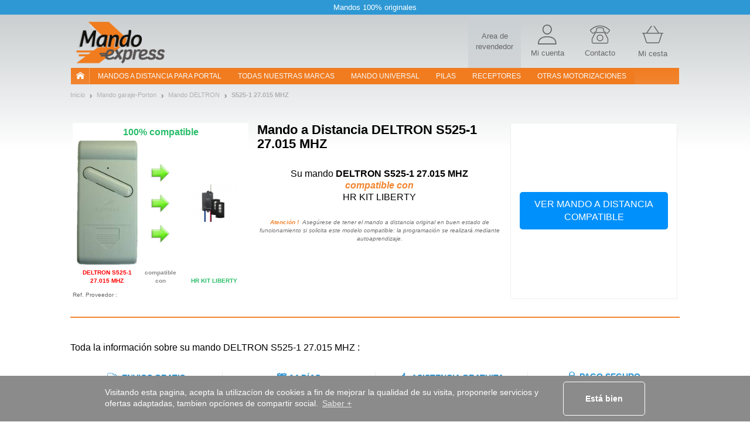

--- FILE ---
content_type: text/html; charset=UTF-8
request_url: https://www.mando-express.com/mando+DELTRON+:+S525-1+27.015+MHZ
body_size: 16087
content:
<!DOCTYPE html><html xmlns="https://www.w3.org/1999/xhtml" xmlns:fb="https://ogp.me/ns/fb#" xml:lang="es-ES" lang="es-ES">
    <head>
        <script src="/tarteaucitron/tarteaucitron.js"></script>
<script>
tarteaucitronCustomText = {
    "middleBarHead": " ",
    "alertBigPrivacy": "Estas cookies son esenciales para mejorar nuestro sitio y satisfacer tus necesidades en tus búsquedas. Nos permiten adaptar el contenido y abordar cualquier problema de navegación para ofrecerte la mejor experiencia posible. <br><br> Puedes elegir las cookies que desees haciendo clic en \"configurar preferencias\".",
    "acceptAll": "Está bien",
    "personalize": "Configurar preferencias",
    "close": "Atrás",
    "disclaimer": "En este sitio, utilizamos cookies para medir nuestra audiencia, mantener nuestra relación contigo y enviarte ocasionalmente contenido y publicidad de calidad. Puedes seleccionar aquí cuáles autorizas a permanecer aquí.",
    "allow": "Permitir",
    "deny": "Denegar",
    "more": "Mas informacion",
    "title": "¡Permítenos presentarte nuestras cookies!",
    "ads": {
        "title": "Red de publicidad",
        "details": "Las redes publicitarias pueden generar ingresos mediante la venta de espacios publicitarios en el sitio."
    },
    "analytic": {
        "title": "Medición de audiencia",
        "details": "Los servicios de medición de audiencia se usan para generar estadísticas útiles para mejorar el sitio."
    },
    "mandatoryTitle": "Cookies obligatorias",
    "mandatoryText": "Este sitio utiliza cookies necesarias para su correcto funcionamiento que no se pueden desactivar."
}
tarteaucitron.init({
    "privacyUrl": "", /* Privacy policy url */
    "showDetailsOnClick": false, /* Click to expand the description */
    "removeCredit": true, /* Remove credit link */
    "showIcon": false, /* Show cookie icon to manage cookies */
});
window.addEventListener('tac.root_available', function (e) {
    let $text1 = document.getElementById('tarteaucitronDisclaimerAlert');
    let $title1 = document.createElement('div');
    let $btnOk = document.getElementById('tarteaucitronPersonalize2');
    $title1.id = 'tarteaucitronDisclaimerTitle1';
    $title1.innerHTML = 'Bienvenido a Mando-Express';
    $text1.parentNode.insertBefore($title1, $text1);
    let $subTitle1 = document.createElement('div');
    $subTitle1.id = 'tarteaucitronDisclaimerSubTitle1';
    $subTitle1.innerHTML = 'La calidad de tu experiencia depende de tus elecciones';
    $text1.parentNode.insertBefore($subTitle1, $text1);
    let $parent = document.getElementById('tarteaucitronServices');
    let $actionBar = document.createElement('div');
    $actionBar.id = 'tarteaucitronActionBar';
    $parent.appendChild($actionBar);
    let $buttonLeft = document.getElementById('tarteaucitronClosePanel');
    let $buttonMid = document.createElement('button');
    $buttonMid.id = 'tarteaucitronButtonMid';
    $buttonMid.innerHTML = 'Acepto';
    let $buttonRight = document.createElement('button');
    $buttonRight.id = 'tarteaucitronButtonRight';
    $buttonRight.innerHTML = 'Terminar';
    $actionBar.appendChild($buttonLeft);
    $actionBar.appendChild($buttonMid);
    $actionBar.appendChild($buttonRight);
    let $btnRefuse = document.getElementById('tarteaucitronAllDenied2');
    $btnRefuse.innerHTML = 'Rechazar todo';
    window.fixTarteAuCitronHtml = false;
    $btnOk.addEventListener('click', acceptAllCookies);
    $buttonMid.addEventListener('click', acceptAllCookies);
    $buttonRight.addEventListener('click', closeCookiePanel);
    $buttonLeft.addEventListener('click', openCookieAlert);
});

window.addEventListener('tac.open_panel', function (e) {
    if(window.fixTarteAuCitronHtml === true) {
        return;
    }
    window.fixTarteAuCitronHtml = true;
    moveCookieAround('#tarteaucitronServices_analytic', '#tarteaucitronDetailsanalytic');
    moveCookieAround('#tarteaucitronServices_ads', '#tarteaucitronDetailsads');
    document.querySelectorAll('.tarteaucitronReadmoreInfo').forEach(function($el){
        let $sep = document.createElement('span');
        $sep.innerHTML = ' - ';
        $sep.className = 'tarteaucitronReadmoreSeparator';
        $el.parentNode.insertBefore($sep, $el);
    });
    let $main = document.querySelector('#tarteaucitronMainLineOffset');
    let $wrapper = document.createElement('div');
    $wrapper.id = 'tarteaucitronMainLineWrap';
    $main.append($wrapper);
    $wrapper.append(document.querySelector('#tarteaucitronMainLineOffset .tarteaucitronName'));
    $wrapper.append(document.querySelector('#tarteaucitronMainLineOffset .tarteaucitronAsk'));
});
function moveCookieAround(elem1, elem2) {
    let $elem1 = document.querySelector(elem1);
    let $elem2 = document.querySelector(elem2);
    let $btns = document.querySelector(elem1+' .tarteaucitronAsk');
    // add a wrapper
    let $wrapper = document.createElement('div');
    $wrapper.className = 'tarteaucitronLineWrapper';
    document.querySelector(elem1 +' .tarteaucitronLine').appendChild($wrapper);
    $wrapper.appendChild($elem2);
    $wrapper.appendChild($btns);
}
function openCookieAlert() {
    tarteaucitron.userInterface.openAlert();
}
function openCookiePanel() {
    tarteaucitron.userInterface.openPanel();
}
function closeCookiePanel() {
    tarteaucitron.userInterface.closeAlert();
    tarteaucitron.userInterface.closePanel();
}
function acceptAllCookies() {
    tarteaucitron.userInterface.respondAll(true);
    closeCookiePanel();
}
</script>
<style>
    #tarteaucitronRoot #tarteaucitronAlertBig{
        background-color: #fff;
    }
    div#tarteaucitronAlertBig:before{
        background-image: url('https://static.telecommande-express.com/img/fronts/texpress/es/logoTE-es.png'), linear-gradient(180deg, #C4C9CB 0%, #FFFFFF 100%);
    }
    #tarteaucitronAlertBig #tarteaucitronDisclaimerAlert{
        color: #707070;
    }
    #tarteaucitronRoot #tarteaucitronDisclaimerTitle1 {
        color: #000;
    }
    #tarteaucitronRoot #tarteaucitronDisclaimerSubTitle1 {
        color: #000;
    }
    #tarteaucitronAlertBig #tarteaucitronPersonalize2 {
        background: #f18632 !important;
        color: #fff;
    }
    #tarteaucitronRoot .tarteaucitronH1 {
        color: #E05014;
    }
    #tarteaucitronRoot .tarteaucitronH2 {
        color: #000;
    }
    #tarteaucitronAlertBig #tarteaucitronCloseAlert{
        color: #707070 !important;
        border: 1px solid #707070 !important;
    }
    #tarteaucitron #tarteaucitronServices .tarteaucitronMainLine {
        background-color:  #ECF1F3 !important
    }
    #tarteaucitron #tarteaucitronServices #tarteaucitronAllAllowed,
    #tarteaucitron #tarteaucitronServices #tarteaucitronAllDenied{
        border: 1px solid #000;
        color: #000;
    }
    #tarteaucitronScrollbarAdjust .tarteaucitronCheck::before{
        color: #000;
    }
    #tarteaucitronScrollbarAdjust .tarteaucitronCross::before{
        color: #000;
    }
    #tarteaucitron #tarteaucitronInfo{
        border-bottom: 1px solid #000;
        color: #000;
    }
    #tarteaucitron #tarteaucitronButtonMid{
        background: #f18632 !important;
        color: #fff !important;
    }
    #tarteaucitron #tarteaucitronClosePanel{
        border: 1px solid #707070;
        color: #707070;;

    }
    #tarteaucitron #tarteaucitronButtonRight{
        border: 1px solid #707070;
        color: #707070;

    }
    #tarteaucitronServices .tarteaucitronBorder .tarteaucitronAsk button{
        border: 1px solid #000;
        color: #000;

    }
    #tarteaucitronRoot .tarteaucitronBorder .tarteaucitronCross::before{
        color: #000 !important;
    }
    #tarteaucitronRoot .tarteaucitronBorder .tarteaucitronCheck::before {
        color: #000 !important;
    }
    #tarteaucitron #tarteaucitronServices .tarteaucitronTitle button{
        background-color: #000;
        color: #FFF;
    }
    #tarteaucitron .tarteaucitronH3{
        color: #000;
    }
    #tarteaucitron a {
        color: #000;
    }
    #tarteaucitronRoot .asCatToggleBtn {
        background-color: #E05014;
        color: #FFF;
    }
    #tarteaucitron #tarteaucitronServices .tarteaucitronLineWrapper .tarteaucitronDetails {
        color: #000;
    }
    #tarteaucitronRoot #tarteaucitron .tarteaucitronLineWrapper button[aria-pressed="true"].tarteaucitronAllow{
        background-color: #66AD01;
        border-color: #66AD01;
    }
    #tarteaucitronRoot #tarteaucitron .tarteaucitronLineWrapper button[aria-pressed="true"].tarteaucitronDeny{
        background-color: #EF3030;
        border-color: #EF3030;
    }
    #tarteaucitronRoot #tarteaucitron .tarteaucitronLineWrapper button[aria-pressed="true"].tarteaucitronAllow,
    #tarteaucitronRoot #tarteaucitron .tarteaucitronLineWrapper button[aria-pressed="true"].tarteaucitronDeny{
        color: #FFF;
    }
    #tarteaucitronRoot #tarteaucitron .tarteaucitronLineWrapper button[aria-pressed="true"].tarteaucitronAllow span::before,
    #tarteaucitronRoot #tarteaucitron .tarteaucitronLineWrapper button[aria-pressed="true"].tarteaucitronDeny span::before{
        color: #FFF !important;
    }
</style>    <script type="text/javascript" src="//try.abtasty.com/655a7f9404b4aed3192909d9f4b94e86.js"></script>
<meta http-equiv="Content-Type" content="text/html; charset=UTF-8"/>
        <title>DELTRON S525-1 27.015 MHZ Mando de garaje</title><meta name="description" content="DELTRON&#x20;S525-1&#x20;27.015&#x20;MHZ&#x3A;&#x20;Mando&#x20;original&#x20;a&#x20;distancia&#x20;de&#x20;garaje&#x20;y&#x20;de&#x20;puerta&#x20;autom&#xE1;tica.&#x20;Servicio&#x20;de&#x20;entrega&#x20;express.&#x20;Pagos&#x20;seguros.&#x20;Los&#x20;mejores&#x20;precios">
<meta property="og&#x3A;title" content="DELTRON&#x20;S525-1&#x20;27.015&#x20;MHZ&#x20;Mando&#x20;de&#x20;garaje">
<meta name="robots" content="index,&#x20;follow,&#x20;all">
<meta name="verify-v1" content="T5vIE7YkSneodnx0BVeUY&#x2F;PR0mK4bkd0S2vHQrrr&#x2B;Q8&#x3D;">
<meta property="og&#x3A;type" content="website">
<meta property="og&#x3A;site_name" content="Mando&#x20;Express">
<meta property="og&#x3A;description" content="DELTRON&#x20;S525-1&#x20;27.015&#x20;MHZ&#x3A;&#x20;Mando&#x20;original&#x20;a&#x20;distancia&#x20;de&#x20;garaje&#x20;y&#x20;de&#x20;puerta&#x20;autom&#xE1;tica.&#x20;Servicio&#x20;de&#x20;entrega&#x20;express.&#x20;Pagos&#x20;seguros.&#x20;Los&#x20;mejores&#x20;precios">
<meta name="keywords" content="DELTRON,&#x20;S525-1&#x20;27.015&#x20;MHZ,&#x20;mando&#x20;a&#x20;distancia,&#x20;mando&#x20;a&#x20;distancia&#x20;garaje,&#x20;mando&#x20;a&#x20;distancia&#x20;puerta&#x20;autom&#xE1;tica,&#x20;mando&#x20;a&#x20;distancia&#x20;parking,&#x20;bip,&#x20;bip&#x20;garaje,&#x20;bip&#x20;puerta&#x20;autom&#xE1;tica,&#x20;bip&#x20;parking,&#x20;puerta&#x20;autom&#xE1;tica,&#x20;puerta&#x20;garaje,&#x20;puerta&#x20;garaje&#x20;autom&#xE1;tica,&#x20;control&#x20;de&#x20;acceso,&#x20;puerta&#x20;autom&#xE1;tica,&#x20;mando&#x20;a&#x20;distancia,&#x20;mandos&#x20;a&#x20;distancia">
<meta property="og&#x3A;url" content="https&#x3A;&#x2F;&#x2F;www.mando-express.com&#x2F;mando&#x2B;DELTRON&#x2B;&#x3A;&#x2B;S525-1&#x2B;27.015&#x2B;MHZ">
<meta property="og&#x3A;image" content="https&#x3A;&#x2F;&#x2F;static.telecommande-express.com&#x2F;documents&#x2F;es&#x2F;1&#x2F;mando-automatismo-DELTRON-S5251-27015-MHZ.jpeg">
<meta property="og&#x3A;locale" content="es_ES">
<meta name="viewport" content="width&#x3D;device-width,&#x20;initial-scale&#x3D;1.0">
<meta http-equiv="X-UA-Compatible" content="IE&#x3D;edge"><!--[if lt IE 9]><script  src="&#x2F;js&#x2F;html5shiv.js"></script><![endif]-->
<!--[if lt IE 9]><script  src="&#x2F;js&#x2F;respond.min.js"></script><![endif]-->
<script  src="&#x2F;js&#x2F;glp&#x2F;app.js&#x3F;version&#x3D;3.6.9.197"></script><script name="gtm_visitor">
if (typeof dataLayer === 'undefined') { dataLayer = []; }
dataLayer.push({"visitorID":"","visitorZipCode":"","visitorCountry":""});</script>

<script name="gtm_content">
if (typeof dataLayer === 'undefined') { dataLayer = []; }
dataLayer.push({"siteCountry":"ES","siteVersion":"V2","pageCategory":"Produit","revenueAdwords":[]});</script>

<script name="gtm_remarketing">
if (typeof dataLayer === 'undefined') { dataLayer = []; }
dataLayer.push({"ecomm_prodid":[19394],"ecomm_pagetype":"product","ecomm_totalvalue":19.9});</script>
<script type="text/javascript" src="https://widget.trustpilot.com/bootstrap/v5/tp.widget.sync.bootstrap.min.js" async></script>
        <link href="https&#x3A;&#x2F;&#x2F;www.telecommande-express.com&#x2F;telecommande&#x2B;DELTRON&#x2B;&#x3A;&#x2B;S525-1&#x2B;27.015&#x2B;MHZ" hreflang="fr" rel="alternate">
<link href="https&#x3A;&#x2F;&#x2F;www.handsender-express.com&#x2F;handsender&#x2B;DELTRON&#x2B;&#x3A;&#x2B;S525-1&#x2B;27.015&#x2B;MHZ" hreflang="de" rel="alternate">
<link href="https&#x3A;&#x2F;&#x2F;www.remotecontrol-express.co.uk&#x2F;remote&#x2B;DELTRON&#x2B;&#x3A;&#x2B;S525-1&#x2B;27.015&#x2B;MHZ" hreflang="en-gb" rel="alternate">
<link href="https&#x3A;&#x2F;&#x2F;www.remotecontrol-express.com&#x2F;remote&#x2B;DELTRON&#x2B;&#x3A;&#x2B;S525-1&#x2B;27.015&#x2B;MHZ" hreflang="en" rel="alternate">
<link href="https&#x3A;&#x2F;&#x2F;www.mando-express.com&#x2F;mando&#x2B;DELTRON&#x2B;&#x3A;&#x2B;S525-1&#x2B;27.015&#x2B;MHZ" hreflang="es" rel="alternate">
<link href="https&#x3A;&#x2F;&#x2F;www.telecomando-express.com&#x2F;telecomando&#x2B;DELTRON&#x2B;&#x3A;&#x2B;S525-1&#x2B;27.015&#x2B;MHZ" hreflang="it" rel="alternate">
<link href="https&#x3A;&#x2F;&#x2F;www.piloty-express.com&#x2F;pilot&#x2B;DELTRON&#x2B;&#x3A;&#x2B;S525-1&#x2B;27.015&#x2B;MHZ" hreflang="pl" rel="alternate">
<link href="https&#x3A;&#x2F;&#x2F;www.mando-express.com&#x2F;mando&#x2B;DELTRON&#x2B;&#x3A;&#x2B;S525-1&#x2B;27.015&#x2B;MHZ" rel="canonical">
<link href="&#x2F;img&#x2F;favicon.ico" rel="shortcut&#x20;icon" type="image&#x2F;x-icon">
<link href="&#x2F;css&#x2F;glp&#x2F;styles.css&#x3F;version&#x3D;3.6.9.197" media="screen" rel="stylesheet" type="text&#x2F;css">
<link href="&#x2F;css&#x2F;glp&#x2F;te&#x2F;te-styles-product.css&#x3F;version&#x3D;3.6.9.197" media="screen" rel="stylesheet" type="text&#x2F;css">            <script>
                window.oldCookieConsentInitialise =  function(){
                    window.cookieconsent.initialise({
                        "palette": {
                            "popup": {
                                "background": "#8B8B8B"
                            },
                            "button": {
                                "background": "#f1d600"
                            }
                        },
                        content: {
                            header: 'Cookies used on the website!',
                            message: 'Visitando esta pagina, acepta la utilizacíon de cookies a fin de mejorar la qualidad de su visita, proponerle servicios y ofertas adaptadas, tambien opcíones de compartir social.',
                            dismiss: 'Está bien',
                            allow: 'Allow cookies',
                            deny: 'Decline',
                            link: 'Saber +',
                            href: '/datos-personales.html',
                            close: '&#x274c;'
                        },
                        dismissOnTimeout : 500,
                    })
                };
            </script>
    </head>
        <body class="bs-docs-home body-portail body-es">
        <div class="top-ribbon carousel slide" id="ribbon" data-ride="carousel">
    <div class="carousel-inner">
        <div class="item active">
            <span class="txt">Mandos 100% originales</span>
        </div>
    </div>
</div>        <!-- Google Tag Manager -->
<noscript><iframe src="//www.googletagmanager.com/ns.html?id=GTM-5JLJVS"
height="0" width="0" style="display:none;visibility:hidden"></iframe></noscript>
<script>(function(w,d,s,l,i){w[l]=w[l]||[];w[l].push({'gtm.start':
new Date().getTime(),event:'gtm.js'});var f=d.getElementsByTagName(s)[0],
j=d.createElement(s),dl=l!='dataLayer'?'&l='+l:'';j.async=true;j.src=
'//www.googletagmanager.com/gtm.js?id='+i+dl;f.parentNode.insertBefore(j,f);
})(window,document,'script','dataLayer','GTM-5JLJVS');</script>
<!-- End Google Tag Manager -->        <div id="wrapper" class="container">
            <header class="row resp-navbar">
    <div class="overlay"></div>
    <div id="audiotel-modal" class="modal fade" role="dialosg" aria-labelledby="audiotel-modal" aria-hidden="true">
    <div class="modal-dialog">
        <div class="modal-content modal-contact">
            <button type="button" class="close" data-dismiss="modal" aria-hidden="true">&times;</button>
            <p class="modal-contact-t-1">Servicios y Soporte al Cliente</p>
            <div>
                <p class="contact-link">
                    ¿Necesita ayuda?<br>
                    <a href="/user/norder#contactTabs22" title=" ">
                        Póngase en contacto con nosotros                    </a>
                </p>
            </div>
        </div>
    </div>
</div>    <nav class="navbar navbar-expand-lg main-navbar" id="main-navbar" role="navigation">
        <div class="navbar-logo">
            <div class="logo-wrapper">

<div class="logo">
    <a href="/">
                <img   src="/img/fronts/texpress/es/logoTE-es.png"
               alt="Mando Express"
               id="logo_img"
               class="img-responsive"
        >
            </a>    
</div></div>
            <div class="top-icons">
                
            <a class="nav-top-pro hidden-xs" href='https://www.probip.com' rel="follow" title=" ">
        <span>Area de revendedor</span>
    </a>
<a class="ill-contact" href="/contact.html" title="">
    <span class="te-icon icon-user" ></span>
    <span class="hidden-xs">Mi cuenta</span>
</a>
<a class="ill-contact" href="/user/norder#contactTabs22" title="Servicios y Soporte al Cliente">
    <span class="te-icon icon-phone" ></span>
    <span class="hidden-xs">Contacto</span>
</a>

<a class="link-cart" href="/cart" title="Mi cesta">
    <span class="te-icon icon-cart">
                    <span class="icon-cart-number" id="nbItem" style="display:none"></span>
            </span>
    <span class="hidden-xs">Mi cesta</span>
</a>
            </div>
        </div>
        <div class="ham-nav">
            <div class="navbar-toggle-hamburger">
                <button type="button" class="navbar-toggle pull-left" data-toggle="collapse" data-target="#navbar">
                    <span class="sr-only">TE navigation</span>
                    <span class="icon-bar"></span>
                    <span class="icon-bar"></span>
                    <span class="icon-bar"></span>
                </button>
            </div>
            <div class="collapse navbar-collapse col-xs-12 main-navbar-wrapper" id="navbar">
    <ul class="navbar-nav nav main-navbar-ul">
        <li class="nav-home-container hidden-xs hidden-sm">
            <a class="nav-home navbar-brand nav-header" href="/"><i class="nav-icon-home"></i></a>
        </li>
        <li class="dropdown">
            <a class="nav-link navbar-our-remote navbar-our-remote-dropdown dropdown-toggle" data-toggle="dropdown" href="/mandos-garaje-puerta-automatica.html" title=" ">
                Mandos a distancia para portal            </a>
            <ul class="dropdown-menu" id="menu1">
                <li>
                    <a class="nav-header nav-two-lines active" href="/mandos-garaje-puerta-automatica.html"
                       title=" ">
                        <i class="menu-icon menu-icon-1"></i> Garaje                    </a>
                </li>
                <li class="dropdown dropdown-submenu submenu-btn " id="submenu-portail">
                    <a title="Remplace en unos clics su mando de garaje en Mando Express" class="lmenu noBorder" data-toggle="dropdown">
                        <span class="ssmenu">Mejor marca para portal</span>
                    </a>
                    <ul class="dropdown-menu _submenu" id="menu-portail">
                        <div class="row">
                            <div class="customPadding col-xs-12 col-sm-12 col-md-4 col-lg-4"><ul><li><a title="MANDO NICE" class="lmenu" href="/fabricante+:+NICE"><span class="ssmenu">MANDO NICE</span></a></li><li><a title="MANDO BFT" class="lmenu" href="/fabricante+:+BFT"><span class="ssmenu">MANDO BFT</span></a></li><li><a title="MANDO FAAC" class="lmenu" href="/fabricante+:+FAAC"><span class="ssmenu">MANDO FAAC</span></a></li><li><a title="MANDO WHY EVO" class="lmenu" href="/fabricante+:+WHY EVO"><span class="ssmenu">MANDO WHY EVO</span></a></li><li><a title="MANDO PUJOL" class="lmenu" href="/fabricante+:+PUJOL"><span class="ssmenu">MANDO PUJOL</span></a></li><li><a title="MANDO SOMMER" class="lmenu" href="/fabricante+:+SOMMER"><span class="ssmenu">MANDO SOMMER</span></a></li><li><a title="MANDO CAME" class="lmenu" href="/fabricante+:+CAME"><span class="ssmenu">MANDO CAME</span></a></li><li><a title="MANDO ENTREMATIC" class="lmenu" href="/fabricante+:+ENTREMATIC"><span class="ssmenu">MANDO ENTREMATIC</span></a></li><li><a title="MANDO AVIDSEN" class="lmenu" href="/fabricante+:+AVIDSEN"><span class="ssmenu">MANDO AVIDSEN</span></a></li></ul></div><div class="customPadding col-xs-12 col-sm-12 col-md-4 col-lg-4"><ul><li><a title="MANDO MARANTEC" class="lmenu" href="/fabricante+:+MARANTEC"><span class="ssmenu">MANDO MARANTEC</span></a></li><li><a title="MANDO NOVOFERM" class="lmenu" href="/fabricante+:+NOVOFERM"><span class="ssmenu">MANDO NOVOFERM</span></a></li><li><a title="MANDO HORMANN" class="lmenu" href="/fabricante+:+HORMANN"><span class="ssmenu">MANDO HORMANN</span></a></li><li><a title="MANDO HR" class="lmenu" href="/fabricante+:+HR"><span class="ssmenu">MANDO HR</span></a></li><li><a title="MANDO TELCOMA" class="lmenu" href="/fabricante+:+TELCOMA"><span class="ssmenu">MANDO TELCOMA</span></a></li><li><a title="MANDO ECOSTAR" class="lmenu" href="/fabricante+:+ECOSTAR"><span class="ssmenu">MANDO ECOSTAR</span></a></li><li><a title="MANDO REMOCON" class="lmenu" href="/fabricante+:+REMOCON"><span class="ssmenu">MANDO REMOCON</span></a></li><li><a title="MANDO KING-GATES" class="lmenu" href="/fabricante+:+KING-GATES"><span class="ssmenu">MANDO KING-GATES</span></a></li><li><a title="MANDO APRIMATIC" class="lmenu" href="/fabricante+:+APRIMATIC"><span class="ssmenu">MANDO APRIMATIC</span></a></li></ul></div><div class="customPadding col-xs-12 col-sm-12 col-md-4 col-lg-4"><ul><li><a title="MANDO EXTEL" class="lmenu" href="/fabricante+:+EXTEL"><span class="ssmenu">MANDO EXTEL</span></a></li><li><a title="MANDO CARDIN" class="lmenu" href="/fabricante+:+CARDIN"><span class="ssmenu">MANDO CARDIN</span></a></li><li><a title="MANDO JCM" class="lmenu" href="/fabricante+:+JCM"><span class="ssmenu">MANDO JCM</span></a></li><li><a title="MANDO ERREKA" class="lmenu" href="/fabricante+:+ERREKA"><span class="ssmenu">MANDO ERREKA</span></a></li><li><a title="MANDO GENIUS" class="lmenu" href="/fabricante+:+GENIUS"><span class="ssmenu">MANDO GENIUS</span></a></li><li><a title="MANDO LIFE" class="lmenu" href="/fabricante+:+LIFE"><span class="ssmenu">MANDO LIFE</span></a></li><li><a title="MANDO GLOBMATIC" class="lmenu" href="/fabricante+:+GLOBMATIC"><span class="ssmenu">MANDO GLOBMATIC</span></a></li><li><a title="MANDO BENINCA" class="lmenu" href="/fabricante+:+BENINCA"><span class="ssmenu">MANDO BENINCA</span></a></li><li><a title="MANDO ALLMATIC" class="lmenu" href="/fabricante+:+ALLMATIC"><span class="ssmenu">MANDO ALLMATIC</span></a></li></ul></div>                        </div>
                    </ul>
                </li>
            </ul>
        </li>
        <li>
            <a class="nav-link " href="/mandos-garaje-puerta-automatica/todas-marcas.html">
                Todas nuestras marcas            </a>
        </li>
        <li>
            <a class="nav-link " href="/mando-universal.html">
                Mando Universal            </a>
        </li>
        <li>
            <a class="nav-link " href="/pila-catalogo.html">
                pilas            </a>
        </li>

        <li>
            <a class="nav-link " href="/receptor-catalogo.html">
                RECEPTORES            </a>
        </li>
        <li class="dropdown">
            <a class="nav-link dropdown-toggle" href="#" data-toggle="dropdown" title="Otras motorizaciones">
                Otras motorizaciones            </a>
            <ul class="dropdown-menu" id="menu2">
                <li>
                    <a class="nav-header " href="/acondicionador-aire/motor-busqueda.html">
                        <i class="menu-icon menu-icon-6"></i> acondicionador-aire                    </a>
                </li>
                <li>
                    <a class="nav-header " href="/alarma/motor-busqueda.html">
                        <i class="menu-icon menu-icon-4"></i> alarma                    </a>
                </li>
                <li>
                    <a class="nav-header " href="/persiana-automatica/motor-busqueda.html">
                        <i class="menu-icon menu-icon-5"></i> Persianas y toldos                    </a>
                </li>
                <li>
                    <a class="nav-header " href="/visiophonie.html">
                        <i class="menu-icon menu-icon-12"></i> visiophonie                    </a>
                </li>
                                    <li>
                        <a class="nav-header " href="/accesorios.html">
                            <i class="menu-icon menu-icon-11"></i> acesorios                        </a>
                    </li>
                            </ul>
        </li>
    </ul>
</div>
        </div>
    </nav>
</header>
<script>
    $('.nav-header, .lmenu').on('click', function(event) {
        event.preventDefault();
        event.stopPropagation();
        if ($(this).data('link64')) {
            window.location.href = atob($(this).data('link64'));
        }else {
            if($(this).attr('href')) {
                window.location.href = $(this).attr('href');
            }
        }
    });
</script>
            <div id="page-wrapper" class="page-container page-container-portail">
                <section id="product-container">
    <nav class="nav-breadcrumb">
    <ul class="breadcrumb">
                        <li><a href="https://www.mando-express.com" title="Inicio"><span>Inicio</span></a></li>
                            <li><a href="https://www.mando-express.com/mandos-garaje-puerta-automatica.html" title="Mando garaje-Porton"><span>Mando garaje-Porton</span></a></li>
                            <li><a href="https://www.mando-express.com/fabricante+:+DELTRON" title="Mando DELTRON"><span>Mando DELTRON</span></a></li>
                        <li class="last">
                <a href="https://www.mando-express.com/mando+DELTRON+:+S525-1+27.015+MHZ" class="fil_ariane_current">
                    <span>
                        S525-1 27.015 MHZ                    </span>
                </a>
            </li>
            </ul>
</nav>
<script type="application/ld+json">
            {
                "@context": "https://schema.org/",
                "@type": "WebPage",
                "breadcrumb": {
                "@type": "breadcrumbList",
                "itemListElement":
                [
                {
                "@type": "ListItem",
                "position": 1,
                "item":
                {
                "@id": "https://www.mando-express.com",
                "name": "Inicio"
                }
                },
                {
                "@type": "ListItem",
                "position": 2,
                "item":
                {
                "@id": "https://www.mando-express.com/mandos-garaje-puerta-automatica.html",
                "name": "Mando garaje-Porton"
                }
                },
                {
                "@type": "ListItem",
                "position": 3,
                "item":
                {
                "@id": "https://www.mando-express.com/fabricante+:+DELTRON",
                "name": "Mando DELTRON"
                }
                },{
            "@type": "ListItem",
            "position": 4,
            "item":
            {
            "@id": "https://www.mando-express.com/mando+DELTRON+:+S525-1+27.015+MHZ",
            "name": "S525-1 27.015 MHZ"
            }
            }
        ]}}</script>
    <div class="product-page">
        
<div class="product-page-top product-page-top-B product-page-top-replaced item">

    <div class="o1 ppt-title-wrapper">
                    <span class="ppt-title">
        <span>Mando a Distancia</span> DELTRON S525-1 27.015 MHZ</span>    </div>

            <div class="o3 ppt-part ppt-part-img item-ajax-single" data-id="19394" data-aswo="" data-promo="0">
            <div class="visual-content">
                <div class="fs-16 title-img-replaced-visual">
                    <p class="green-color">100% compatible</p>
                </div>
                <div class="img-replaced-visual">
                    <div class="img-container old-product">
                        <img class="img-responsive item-image group list-group-image" src="https://static.telecommande-express.com/documents/es/1/mando-automatismo-DELTRON-S5251-27015-MHZ.jpeg" alt="Mando DELTRON S525-1 27.015 MHZ" />                        <p class="img-replaced-content uppercase bold red-color">DELTRON S525-1 27.015 MHZ</p>
                    </div>
                    <div class="img-container arrow-replaced">
                        <img class="img-responsive" src="https://www.1001telecommandes.com/img/fronts/1001/arrow-right-replaced.png" alt="">
                        <p class="img-replaced-content bold">compatible con</p>
                    </div>
                    <div class="img-container new-product">
                        <img class="img-responsive item-image group list-group-image" src="https://static.telecommande-express.com/documents/all/1/recepteur-HR-KITEASYCONTROL.jpg" alt="Mando HR KIT LIBERTY" />                        <p class="img-replaced-content uppercase bold green-color">HR KIT LIBERTY</p>
                    </div>
                </div>
            </div>
        </div>
            <div class="o_remplaced replaced-title cl-black">
            <div class="replaced-title-content">
                <h1 class="fs-16 title_replaced">Su mando <b class="bold">DELTRON S525-1 27.015 MHZ</b></h1><br><span class="moove cl-orange-jaffa fs-16 fw-bold fs-italic">compatible con</span><br><span class="fs-16"> HR KIT LIBERTY </span>            </div>
            <div style="font-style: italic; color: #707070; font-size: 10px; font-weight: 400; text-align: center">
                <strong style="color: #f18632; font-weight: 700">Atención !</strong>
                &nbsp;Asegúrese de tener el mando a distancia original en buen estado de funcionamiento si solicita este modelo compatible: la programación se realizará mediante autoaprendizaje.                <br>
            </div>
        </div>
        <div class="o4">
            </div>

    <div class="o5 buybox ">
                    <div class="buybox-content">
                                    <div class="buy-block buy-block-button btn-center">
                        <div class="button-block">
                            <form class="form-add-cart form-add-cart-B align-center" method="POST" action="/receptor+HR+:+KIT+LIBERTY">
                                <button class="button-add-cart-clear " >
                                    <span>Ver mando a distancia compatible</span>
                                </button>
                            </form>
                        </div>
                    </div>
                            </div>
            </div>

    <p class="o6 cl-dove-gray fs-10">Ref. Proveedor : </p>

    <div class="ocolors">
        <script>
    // Show-hide all colors
    $('.multicolor-item-hide').hide();
    
    (function($) {
        $.fn.clickToggle = function(func1, func2) {
            var funcs = [func1, func2];
            this.data('toggleclicked', 0);
            this.click(function() {
                var data = $(this).data();
                var tc = data.toggleclicked;
                $.proxy(funcs[tc], this)();
                data.toggleclicked = (tc + 1) % 2;
            });
            return this;
        };
    }(jQuery));
    
    $('.multicolor-item-btn').clickToggle(function() {   
        $('.multicolor-item-hide').fadeIn();
        $(this).find('.multicolor-txt-wrapper').html();
    },
    function() {
        $('.multicolor-item-hide').hide();
        $(this).find('.multicolor-txt-wrapper').html('<span>+ '+$(this).data('rest')+'</span><br> ');
    });
</script>    </div>

    <div class="o7">
            </div>

    <div class="o8">
            </div>
    <div class="o9"></div>
</div>
<div class="product-page-replacement-bottom fs-16 cl-black">
    Toda la información sobre su mando DELTRON S525-1 27.015 MHZ :</div>

<script type="application/ld+json">
{
    "@context": "https://schema.org/",
    "@type": "Product",
    "name": "<span>Mando a Distancia</span> DELTRON S525-1 27.015 MHZ","image":"https://static.telecommande-express.com/documents/es/1/mando-automatismo-DELTRON-S5251-27015-MHZ.jpeg",
  "brand": {
      "name": "DELTRON"
  }
  ,"description": "¿Tu mando DELTRON S525-1 27.015 MHZ del portal no funciona? No hay de qué preocuparse, nuestra página web es uno de los principales actores del mercado de los mandos a distancia. Especializados en los mandos a distancia de portales, nuestros expertos están cualificados para ayudarte a cambiar tu nuevo mando a distancia DELTRON S525-1 27.015 MHZ. <br><br>
                Gracias a tu nuevo mando para el portal DELTRON S525-1 27.015 MHZ, podrás volver a abrir y cerrar tu portal con total tranquilidad. <br><br>
                
                ¿Por qué comprar tu mando DELTRON en nuestra página web? <br><br>
                
                -	1ª ventaja: <br>
                ¿Quieres recibir tu mando del portal rápidamente? Elige la entrega en solo 24 h, en todo el territorio francés.<br><br>
                
                -	2ª ventaja: <br>
                ¿Deseas ganar tiempo y poder utilizar tu mando de portal DELTRON ahora mismo? Ten en cuenta que todos nuestros mandos vienen con pilas. Por lo que podrás disfrutar muy pronto de tu <a href=\"https://www.mando-express.com/mandos-garaje-puerta-automatica.html\">mando</a> DELTRON S525-1 27.015 MHZ.<br><br>
                
                -	3ª ventaja: <br>
                ¿No consigues configurar tu mando del portal DELTRON? No te preocupes, estamos a tu disposición para ofrecerte su gran experiencia. Para empezar, consulta las instrucciones que se envían con cada mando DELTRON S525-1 27.015 MHZ. Además, nuestra página web te ofrece unos vídeos explicativos para la mayor parte de los <a href=\"https://www.mando-express.com/fabricante+:+DELTRON\">mandos DELTRON</a>. Por último, conviene saber que, si necesitas ayuda, puedes ponerte en contacto con nuestro servicio gratuito de asistencia telefónica. Uno de nuestros expertos te guiará, paso a paso, con el objetivo de ayudarte a configurar tu mando de portal. Incluso nos puedes mandar una foto con tu móvil al 0616.962.454. Este número está exclusivamente reservado a recibir fotos MMS. <br><br>
                nuestra página web te acompaña en cada etapa en la compra de tu mando a distancia DELTRON S525-1 27.015 MHZ.
            "  ,"offers": {
    "@type": "Offer",
    "priceCurrency": "EUR",
    "price": "59",
    "itemCondition": "https://schema.org/NewCondition",
    "availability": "https://schema.org/InStock"
  }
  }
</script>
<script>
    $( document ).ready(function() {
        jQuery('.ppt-part-img .thumbnails a').on('click touch', function(e) {
            var iframe = jQuery('.active iframe[src*="youtube"],.active iframe[src*="vimeo"]');
            if (iframe.length) {
                iframe.attr('src',iframe.attr('src'));
            }
            jQuery('.ppt-part-img .ppt-part-slide').removeClass('active');
            jQuery('.ppt-part-img .thumbnails a').removeClass(' mz-thumb-selected');
            jQuery('.ppt-part-img .ppt-part-slide[data-slide-id="'+jQuery(this).attr('data-slide-id')+'"]').addClass('active');
            jQuery(this).addClass(' mz-thumb-selected');
            e.preventDefault();
        });

        $('#add-cart-plus').click(function(){
            $('#add-cart-qty').val(parseInt($('#add-cart-qty').val()) + 1);

        });
        $('#add-cart-minus').click(function(){
            if($('#add-cart-qty').val() > 0) {
                $('#add-cart-qty').val(parseInt($('#add-cart-qty').val()) - 1);
            }
        });
        $('.form-add-cart-B').click(function(e){
            e.stopPropagation();
            var action = $('.form-add-cart-B').attr('action');
            action = action.replace("add-cart-qty", $('#add-cart-qty').val());
            $(this).attr('action', action);
        });

        if($( window ).width() < 768){
            buybox = $('.buybox');
            buyboxOffset = $('.buybox').offset();
            buyboxOffsetBottom = buyboxOffset.top + buybox.outerHeight();
            $(window).scroll(function(){
                if ($(window).scrollTop() >= buyboxOffsetBottom) {
                    buybox.addClass('fixed');
                }
                else {
                    buybox.removeClass('fixed');
                }
            });
        }

        // if quantity 2

        if($('.quantity-block').hasClass('quantity-block-cat-70')) {
            if ($('#add-cart-qty').val() > 1) {
                $('.free-delivery').addClass('hidden');
                $('.delivery-qty2').removeClass('hidden');
                $('.delivery-qty2-info').removeClass('hidden');
            }

            $('.quantity-gestion button').click(function () {
                let quantityValue = $('#add-cart-qty').val();
                if (quantityValue > 1) {
                    $('.free-delivery').addClass('hidden');
                    $('.delivery-qty2').removeClass('hidden');
                    $('.delivery-qty2-info').removeClass('hidden');
                } else if (quantityValue <= 1) {
                    $('.free-delivery').removeClass('hidden');
                    $('.delivery-qty2').addClass('hidden');
                    $('.delivery-qty2-info').addClass('hidden');
                }
            });
        }
    });
</script>

        <div class="container-info-product">
            
<div class="reassurance-wrapper">
            <div class="reassurance-wrapper-item">
                            <span class="title cl-blue-curious fs-14 fw-bold uppercase">&nbsp;Envios gratis</span>
                <span class="cl-dove-gray fs-12">
                    a partir de 2 mandos                </span>
                    </div>
        <div class="reassurance-wrapper-item">
        <span class="title cl-blue-curious fs-14 fw-bold uppercase">14 Días</span>
        <span class="cl-dove-gray fs-12">de retractacíon</span>
    </div>
    <div class="reassurance-wrapper-item">
        <span class="title cl-blue-curious fs-14 fw-bold uppercase">Asistencia gratuita</span>
        <span class="cl-dove-gray fs-12">de la compra a la programación</span>
    </div>
    <div class="reassurance-wrapper-item">
        <span class="title cl-blue-curious fs-14 fw-bold uppercase">Pago seguro</span>
        <p class="payment-type"><img src="/img/fronts/texpress/es/checkout-payment-es.png" alt="Pago seguro"></p>
    </div>
</div>    <div class="copyto item-ajax-list" data-id="134811">
        <span class="title cl-orange-jaffa fs-16">Un mando 100&#37; compatible y más barato ? </span>
        <div class="copyto-product">
            <div class="copyto-product-img">
                <img class="item-image group list-group-image "
                     src="https://static.telecommande-express.com/documents/all/vignette/-DOMOEXPRESS-KIT01MAX.jpg"
                     alt="DOMO EXPRESS KIT01 MAX"
                     />
            </div>
            <div class="copyto-product-content">
                <a href="/accesorios+DOMO+EXPRESS+:+KIT01+MAX" class="name-product fs-18 cl-black no-underline">DOMO EXPRESS KIT01 MAX</a>
                               <div >
               </div>
                <div class="button-see-more-wrapper">
                    <div class="button-see-more-clear" data-url="/accesorios+DOMO+EXPRESS+:+KIT01+MAX">Ver este mando</div>
                                            <span class="tooltip-caution">
                            <span class="orange bold">Atención !</span><br>
                            Asegúrese de tener en su posesión un <strong>mando original en buen estado de funcionamiento</strong> si usted ordena un modelo compatible : la programación se hará por <strong>auto-aprendizaje</strong>.                        </span>
                                    </div>
            </div>
        </div>
    </div>

<script>
    $(document).ready(function(){
        $('.copyto .button-see-more-clear').on('click', function () {
            url = $(this).data('url');
            setTimeout(function () {
                window.location.href = url;
            }, 200);
        });

        if(!$isMobile) {
            $('.button-see-more').hover(
                function () {
                    $('.button-see-more-wrapper .tooltip_button').slideDown(250);
                }, function () {
                    $('.button-see-more-wrapper .tooltip_button').slideUp(250);
                }
            );
        }
    });

</script>

            <div id="nested-tabInfo"></div>

                        <div class="nav-container-B nav-contents"></div>
            
<div class="product-content product-content-desc product-content-txt opened" id="_tromper">

    <h2 class="like-h2 product-content-title" id="important-info">Descripcíon y caracteristicas del producto</h2>

    <section class="product-content-section">
                
    <h3 class="like-h3">Carácteristicas del producto</h3>
    <table class="productInformationsTable table table-bordered table-striped">
        <tbody>
                        <tr>
                <td scope="row">Marca</td>
                <td>DELTRON</td>
            </tr>

            <tr>
                <td scope="row">Modelo</td>
                <td>S525-1 27.015 MHZ</td>
            </tr>
                                        <tr>
                    <td scope="row">Frecuencia</td>
                    <td>27.015 MHz
                        <div class="tooltip-caution-btn" data-toggle="modal" data-target="#modalMHZ"></div>

                        <div class="modal fade" id="modalMHZ" role="dialog">
                            <div class="modal-dialog modal-sm">
                                <div class="modal-content">
                                    <div class="modal-header">
                                        <button type="button" class="close" data-dismiss="modal">&times;</button>
                                        <h4 class="modal-title"><em class='frequence_orange'>Atención !</em></h4>
                                    </div>
                                    <div class="modal-body">
                                        <p> dos mandos con la misma frecuancia pero con carcasa diferente (forma, color de los botones, color de la carcasa) no son compatibles, ni siquiera si son de la misma marca. No tienen los mismos componentes electrónicos!</p>
                                    </div>
                                </div>
                            </div>
                        </div>

                                            </td>
                </tr>
                                        <tr>
                    <td scope="row">Número de botones</td>
                    <td>1</td>
                </tr>
                                        <tr>
                    <td scope="row">Tipo de codificación</td>
                    <td>
                                                Autodidacta                    </td>
                </tr>
                                        <tr>
                    <td scope="row">Tipo de pila</td>
                    <td>
                                                    <a href="/pila+12V(23A)" class="no-link">12V(23A)</a>
                                            </td>
                </tr>
                                                    <tr>
                    <td scope="row">Dimensiones</td>
                    <td>9 x 4 x 1 cm</td>
                </tr>
                                        <tr>
                    <td scope="row">Pila e instrucciones incluídas</td>
                    <td>Sí</td>
                </tr>
                                                                                                                </tbody>
    </table>
        
         
                    <h3 class="like-h3">Informacíones producto DELTRON S525-1 27.015 MHZ</h3>
                                <div class="remarks">¿Tu mando DELTRON S525-1 27.015 MHZ del portal no funciona? No hay de qué preocuparse, nuestra página web es uno de los principales actores del mercado de los mandos a distancia. Especializados en los mandos a distancia de portales, nuestros expertos están cualificados para ayudarte a cambiar tu nuevo mando a distancia DELTRON S525-1 27.015 MHZ. <br><br>
                Gracias a tu nuevo mando para el portal DELTRON S525-1 27.015 MHZ, podrás volver a abrir y cerrar tu portal con total tranquilidad. <br><br>
                
                ¿Por qué comprar tu mando DELTRON en nuestra página web? <br><br>
                
                -	1ª ventaja: <br>
                ¿Quieres recibir tu mando del portal rápidamente? Elige la entrega en solo 24 h, en todo el territorio francés.<br><br>
                
                -	2ª ventaja: <br>
                ¿Deseas ganar tiempo y poder utilizar tu mando de portal DELTRON ahora mismo? Ten en cuenta que todos nuestros mandos vienen con pilas. Por lo que podrás disfrutar muy pronto de tu <a href="https://www.mando-express.com/mandos-garaje-puerta-automatica.html">mando</a> DELTRON S525-1 27.015 MHZ.<br><br>
                
                -	3ª ventaja: <br>
                ¿No consigues configurar tu mando del portal DELTRON? No te preocupes, estamos a tu disposición para ofrecerte su gran experiencia. Para empezar, consulta las instrucciones que se envían con cada mando DELTRON S525-1 27.015 MHZ. Además, nuestra página web te ofrece unos vídeos explicativos para la mayor parte de los <a href="https://www.mando-express.com/fabricante+:+DELTRON">mandos DELTRON</a>. Por último, conviene saber que, si necesitas ayuda, puedes ponerte en contacto con nuestro servicio gratuito de asistencia telefónica. Uno de nuestros expertos te guiará, paso a paso, con el objetivo de ayudarte a configurar tu mando de portal. Incluso nos puedes mandar una foto con tu móvil al 0616.962.454. Este número está exclusivamente reservado a recibir fotos MMS. <br><br>
                nuestra página web te acompaña en cada etapa en la compra de tu mando a distancia DELTRON S525-1 27.015 MHZ.
            </div>
                
                </section>
</div>

<div class="nav-contents" id="nav-onglets-B">
    <ul class="nav-contents-ul">
                <li class="nav-content">
            <a class="nav-content-link fs-14 no-underline cl-dove-gray " href="#_tromper"><span>Descripcíon y caracteristicas del producto</span></a>
        </li>
        </ul>
</div>

<section class="fixed-menu">
    <div class="product-resume">
        <div class="fixed-item-image"></div>
        <div class="fixed-ppt-title cl-black fs-14"></div>
        <div class="fixed-item-price-block"></div>
        <div class="fixed-button-add-cart">
                            <form class="form-add-cart form-add-cart-B" method="POST" action="/receptor+HR+:+KIT+LIBERTY">
                    <button class="button-add-cart-clear">
                        <span>Ver mando a distancia compatible</span>
                    </button>
                </form>
                    </div>
    </div>
    <div class="fixed-nav">
            <div class="nav-contents" id="nav-onglets">
        <ul class="nav-contents-ul">
                            <li class="nav-content">
                    <a class="nav-content-link fs-14 no-underline cl-dove-gray " href="#_tromper"><span>Carácteristicas</span></a>
                </li>
                    </ul>
    </div>

    </div>
</section>
                <script>
                    $(document).ready(function () {
                        $('#frequency-info').popover({trigger: 'hover'});
                        $('.nav-container-B').append($('#nav-onglets-B').html());
                        $('#nav-onglets-B').remove();
                        $('#product-container').backtotop({
                            topOffset: 500,
                            animationSpeed: 2000,
                            bckTopLinkTitle: ''
                        });
                    });
                </script>
            <script name="gtm_product">
    if (typeof dataLayer === 'undefined') { dataLayer = []; }
dataLayer.push({"ecommerce":{"currencyCode":"EUR","impressions":[{"id":134226,"name":"HR KIT LIBERTY","category":"Portail","brand":"HR","list":"Produit","position":3},{"id":134811,"name":"DOMO EXPRESS KIT01 MAX","category":"Portail","brand":"DOMO EXPRESS","list":"Produit","position":5},{"id":134226,"name":"HR KIT LIBERTY","category":"Portail","brand":"HR","list":"Produit","position":7},{"id":134226,"name":"HR KIT LIBERTY","category":"Portail","brand":"HR","list":"Produit","position":9}]}});</script>            <script>
                $('.button-add-cart').on('click', function (e) {
                    obj = $(this);
                    e.preventDefault();
                    dataLayer.push({"event":"addToCart","ecommerce":{"currencyCode":"","add":{"products":[]}}});
                    setTimeout(function () {
                        obj.parent().submit();
                    }, 200);
                });
            </script>
            <script>
                $(document).ready(function () {
                    $(".fancybox").fancybox();
//                MOBILE - produits similaires on TV product page - show accordion content hide empty accordion header
                    contentAria = $('#produits_similaires_tv').attr('aria-labelledby');
                    $('#produits_similaires_tv').css('display','block'); // to force display
                    $('.resp-accordion[aria-controls = "' + contentAria + '"]').hide();
                });
            </script>
        </div>

            <div class="box box-trustbox box-trustbox-light">
        <div class="trustpilot-widget" data-locale="es-ES" data-template-id="53aa8912dec7e10d38f59f36" data-businessunit-id="51eaaf4d00006400055c587a" data-style-height="130px" data-style-width="100%" data-theme="light" data-stars="4,5">
            <a href="https://fr.trustpilot.com/review/telecommande-express.com" target="_blank">Trustpilot</a>
        </div>
    </div>





</section>

<div class="modal fade modal-notice" id="notice_modal" role="dialog">
    <div class="modal-dialog">
        <div class="modal-content">
            <button type="button" class="close" data-dismiss="modal">&times;</button>
            <div class="fs-20 cl-orange-jaffa mb-15">Instruccíones - Mando DELTRON S525-1 27.015 MHZ </div>
            <form class="modal-notice-form" method="POST" action="">
                <p>Para descargar sus instruccíones, por favor indique su correo electroníco</p>
                <input type="text" name="notice-email" id="notice-email" class="field-notice-email" placeholder="Precisen su correo electroníco"/>
                <div style="display:none" class="elements-errors" id="notice-email-empty">Indique por favor su correo electroníco</div>
                <div style="display:none" class="elements-errors" id="notice-email-valid">El correo electrónico informado no es válido</div>
                <div class="container-check">
                    <div class="notice-checkbox" id="checkbox-B">
                        <div class="checkbox-content">
                            <span>
                                <input id="notice-check" name="notice-check" type="hidden">
                            </span>
                        </div>
                    </div>
                    <p class="notice-text">
                        Acepto recibir comunicacíones de Mando Express                    </p>
                </div>
                <br><br>
                <div id='recaptcha' class="g-recaptcha"
                     data-sitekey="6LfwCGgUAAAAAMDD5ciMfpOd__D41eVAF3GQtFvI"
                     data-callback="onSubmit">
                </div>
                <div style="display:none" id="notice-check-valid" class="elements-errors">Por favor acepte nuestra comunicacíones al fin de poder descargar las instruccíones</div>
                <div class="button-popup align-center">
                    <button id="submit" class="button-see-more-clear"><span>Recibir las instruccíones</span></button>
                </div>
            </form>
            <div class="modal-notice-send" style="display:none">
                <p>Un correo electronico ha sido enviado al email siguiente :<br>
                    <span class="notice-mail"></span></p>
                <span class="icon-check"></span>
                <p>Gracias por su confianza</p>
            </div>
            <div class="modal-notice-error" style="display:none">
                <p>Un error ha occundo, le inuitamos mas tarde ulteriormente</p>
            </div>
        </div>

    </div>
</div>
<script>
    var tokenCurrent;
    function onSubmit(token) {
        tokenCurrent = token;
        ajaxRegistrationNoticeEmail(token)
        $('.btn-notice-download').click(function(){
            ajaxRegistrationNoticeEmail(tokenCurrent);
        });
    }

    function validate(event) {
        event.preventDefault();
        grecaptcha.execute('6LfwCGgUAAAAAMDD5ciMfpOd__D41eVAF3GQtFvI', {action:'validate_captcha'});
    }

    function onload() {
        $.getScript( "https://www.google.com/recaptcha/api.js?render=6LfwCGgUAAAAAMDD5ciMfpOd__D41eVAF3GQtFvI", function() {
            var element = document.getElementById('submit');
            element.onclick = validate;
        });
    }
    function isEmail(email) {
        var regex = /^([a-zA-Z0-9_.+-])+\@(([a-zA-Z0-9-])+\.)+([a-zA-Z0-9]{2,4})+$/;
        return regex.test(email);
    }
    function ajaxRegistrationNoticeEmail(token){
        if($('#notice-email').val() == ''){
            $('#notice-email-empty').show();
        }else{
            $('#notice-email-empty').hide();
            if(isEmail($('#notice-email').val())){
                $('#notice-email-valid').hide();
                if($('#notice-check').parent().parent().hasClass('notice-checked')){
                    $('#notice-check-valid').hide();
                    $('.btn-notice-download').hide();
                    $.ajax({
                        type: "POST",
                        url: '/newsletter/ajax-registration-notice-email?notice=19394&email=' + $('#notice-email').val(),
                        data: {token: token},
                    }).done(function (data) {
                        $.ajax({
                            type: "POST",
                            url: '/notice/ajax-notice-send?id=19394&email=' + $('#notice-email').val(),
                        }).done(function (data) {
                            $('.modal-notice-form').hide();
                            $('.notice-mail').text($('#notice-email').val());
                            $('.modal-notice-send').slideDown();
                        }).fail(function (data) {
                            $('.modal-notice-form').hide();
                            $('.modal-notice-error').slideDown();
                        });
                    }).fail(function (data) {
                        $('.modal-notice-form').hide();
                        $('.modal-notice-error').slideDown();
                    });
                }else{
                    $('#notice-check-valid').show();
                }
            }else{
                $('#notice-email-valid').show();
            }
        }
        return false;
    }
    $(document).ready(function() {

        $('.onloadRecapatcha').click(function(){
            onload();
        });
        $('.modal-notice #checkbox-B .checkbox-content').click(function(){
            $(this).toggleClass('notice-checked');
        });

        var fixedMenu = $('.fixed-menu');
        $('.nav-contents .nav-contents-ul .nav-content-link').click(function(e){
            e.preventDefault();
            e.stopPropagation();
            $("html, body").stop().animate( { scrollTop: ($(this.hash).offset().top - (fixedMenu.height() + 10)) }, "fast");
            var url = window.location.href.split('#');
            window.location.href = url[0] + $(this).attr('href');
        });

        /**
         * Fixed menu
         **/
        $('.ppt-part-img-big img').clone().appendTo('.fixed-item-image');
        $('.fixed-ppt-title').append($('.ppt-title').text());
        $('.item-price-block').clone().appendTo('.fixed-item-price-block');

        if( !$isMobile ) {
            $(window).scroll(function () {
                if (!fixedMenu.hasClass("fixed") && ($(window).scrollTop() > $('.nav-contents').offset().top)) {
                    fixedMenu.addClass("fixed").data("top", fixedMenu.offset().top);
                }
                else if (fixedMenu.hasClass("fixed") && ($(window).scrollTop() < $('.nav-contents').offset().top)) {
                    fixedMenu.removeClass("fixed");
                }
            });
        }

        /**
         * Active item on fixed menu
         **/
        let mainNavLinks = document.querySelectorAll(".nav-content-link");
        let mainSections = document.querySelectorAll(".product-content");

        let lastId;
        let cur = [];

        window.addEventListener("scroll", event => {
            let fromTop = window.scrollY;

            mainNavLinks.forEach(link => {
                let section = document.querySelector(link.hash);

                if (
                    section.offsetTop <= fromTop + (fixedMenu.height() + 15) &&
                    section.offsetTop + (section.offsetHeight - 60 ) > fromTop
                ) {
                    link.classList.add("active");
                } else {
                    link.classList.remove("active");
                }
            });
        });

        /**
         * Open Close tabs on mobile
         **/
        if( $isMobile ) {
            $('.product-content.opened .product-content-section').show();
            $('.product-content-title').on("touchstart", function(){
                event.preventDefault ();
                var parent = $(this).parent('.product-content');
                var content = $(this).siblings('.product-content-section');
                if (parent.hasClass('opened')){
                    content.hide();
                    parent.removeClass('opened');
                }else{
                    content.show();
                    parent.addClass('opened');
                }
            });
        }

        /*
        ** Open close input promo search
         */
        $('.ppt-promo-search .search-input-2').find('.input-brand-tv').hide();
        $('.ppt-promo-search .search-input-2').find('.help-block').hide();
        $('.ppt-promo-search .search-input-1').addClass('opened');

        $('.search-input label').click(function () {
            var parent = $(this).parent('.search-input');
            if (parent.hasClass('opened')){
                parent.removeClass('opened');
                parent.find('.input-brand-tv').hide();
                parent.find('.help-block').hide();
            } else {
                parent.addClass('opened');
                parent.find('.input-brand-tv').show();
                parent.find('.help-block').show();
            }
        });
    });
</script>            </div>

        </div>
        <footer role="contentinfo">
            <div id="newsletter-all-page">
                <div class="newsletter-block">
    <div class="container">
        <div class="row">
            <div class="col-sm-2 col-sm-offset-1 hidden-xs">
                <span class="icon-newsletter"></span>
            </div>
            <div class="col-xs-12 col-sm-8">
                <div class="row">

                    <div class="col-xs-12" id="form-newsletter">
                        <div class="row">
                            <div class="col-xs-12 info-newsletter">
                                <span class="icon-newsletter visible-xs"></span>
                                <p>Reciban nuestras mejores ofertas promocíonales y toda nuestra actualidad :</p>
                            </div>
                            <div class="col-xs-12 col-sm-8">
                                <input type="text" id="email-newsletter" name="email-newsletter" class="field-newsletter" placeholder="Precisen su correo electroníco"/>
                            </div>
                            <div class="col-xs-12 col-sm-4">
                                <input type="submit" id="btn-newsletter" class="btn-newsletter" value="Me suscribo">
                            </div>
                        </div>
                    </div>
                    <div class="col-xs-12" id="error-msg-newsletter" style="display:none;">
                        <p>El correo electrónico informado no es válido</p>
                    </div>
                    <div class="col-xs-12" id="msg-newsletter-container" style="display:none;">
                        <div class="row">
                            <div class="col-xs-4 visible-xs msg-newsletter-icon">
                                <span class="icon-newsletter"></span>
                            </div>
                            <div class="col-xs-8" style=>
                                <div class="msg-newsletter-content">
                                    <p id="msg-newsletter"></p>
                                </div>
                            </div>
                        </div>
                    </div>
                </div>
            </div>
        </div>
    </div>
</div>
<script>
    $(document).ready(function($) {
        function registrationEmail(){
            var email = $('#email-newsletter').val();
            var csrf = $('[name="csrf"]').val();
            $.ajax({
                method: "POST",
                url: '/newsletter/ajax-registration-email',
                data: {
                    csrf:csrf,
                    email:email
                }
            }).done(function (response) {
                $('#form-newsletter').hide();
                $('#error-msg-newsletter').hide();
                $('#msg-newsletter-container').show();
                $('#msg-newsletter').html(response.message);
            }).fail(function (response) {
                $('#error-msg-newsletter p').html(response.message);
            });
            window.dataLayer = window.dataLayer || []; // On veille à la bonne initialisation du datalayer
            dataLayer.push({
                event: 'newsletter_signup',
                email: email
            });
        }
        $('#btn-newsletter').click(function(){
            registrationEmail();
        });
        $('#email-newsletter').keypress(function(e){
            if( e.which == 13 ) {
                registrationEmail();
            }
        });
    });
</script>
            </div>
            <div class="footer-block-content">
    <div class="container">
        <div class="row">
            <div class="col-xs-12 col-sm-6 col-md-3 col-lg-3">
                <p class="footer-title footer-title-1">Pagos Seguros</p>
                <div class="footer-content">
                    <img src="/img/fronts/texpress/es/footer-payment.png" alt="Pago Seguro"/>
                    <p class="payment-txt">transferencia bancaria</p>
                                    </div>
            </div>
            <div class="col-xs-12 col-sm-6 col-md-3 col-lg-3">
                <p class="footer-title footer-title-3">Ayuda y Servicios</p>
                <div class="footer-content">
                    <ul class="help-list">
                                                        <li>
                                                                            <a href="/atencion-al-cliente.html">
                                            Localice su envío                                        </a>
                                                                    </li>
                                                </ul>
                </div>
            </div>
            <div class="col-xs-12 col-sm-6 col-md-3 col-lg-3">
                <p class="footer-title footer-title-3">Mando Express</p>
                <div class="footer-content">
                    <ul class="help-list">
                                                            <li >
                                                                                    <a href="/quienes-somos.html">
                                            ¿Quiénes somos?                                        </a>
                                                                            </li>
                                                                    <li >
                                                                                    <a href="/informaciones.html">
                                            Información legal                                        </a>
                                                                            </li>
                                                                    <li >
                                                                                    <a href="/condiciones.html">
                                            CGV                                        </a>
                                                                            </li>
                                                                    <li >
                                                                                    <a href="/datos-personales.html">
                                            Datos personales                                        </a>
                                                                            </li>
                                                                    <li  id="ttccffbb" >
                                                                                    <a href="javascript:openCookiePanel()">
                                            Administrar mis cookies                                        </a>
                                                                            </li>
                                                                    <li >
                                                                                    <a href="/atencion-al-cliente.html">
                                            Acceso profesionales                                        </a>
                                                                            </li>
                                                    </ul>
                </div>
            </div>
            <div class="col-xs-12 col-sm-6 col-md-3 col-lg-3">
                                    <p class="footer-title footer-title-4">Y en el mundo:</p>
                    <div class="footer-content">
                                                            <a class="footer-flag footer-flag-4"
                                       href="https://www.telecommande-express.com/telecommande+DELTRON+:+S525-1+27.015+MHZ">FR</a>
                                                                        <a class="footer-flag footer-flag-1"
                                       href="https://www.handsender-express.com/handsender+DELTRON+:+S525-1+27.015+MHZ">DE</a>
                                                                        <a class="footer-flag footer-flag-6"
                                       href="https://www.remotecontrol-express.co.uk/remote+DELTRON+:+S525-1+27.015+MHZ">UK</a>
                                                                        <a class="footer-flag footer-flag-3"
                                       href="https://www.remotecontrol-express.com/remote+DELTRON+:+S525-1+27.015+MHZ">EN</a>
                                                                        <a class="footer-flag footer-flag-2"
                                       href="https://www.mando-express.com/mando+DELTRON+:+S525-1+27.015+MHZ">ES</a>
                                                                        <a class="footer-flag footer-flag-5"
                                       href="https://www.telecomando-express.com/telecomando+DELTRON+:+S525-1+27.015+MHZ">IT</a>
                                                                        <a class="footer-flag footer-flag-7"
                                       href="https://www.piloty-express.com/pilot+DELTRON+:+S525-1+27.015+MHZ">PL</a>
                                                        </div>
                            </div>
        </div>

            </div>
</div>
        </footer>

        <script >
    //<!--
    $(document).ready(function() {

/* Test taille de l'écran */
    window.sizeWidth = window.sizeWidth || [];    
    if ( $(window).width() <= 768 ){
        sizeWidth = true;
    }else{
        sizeWidth = false;
    }
    
        
/* Chosen touch support. */
    if ($('.chosen-container').length > 0) {
        $('.chosen-container').on('touchstart', function(e){
            e.stopPropagation(); e.preventDefault();
            // Trigger the mousedown event.
            $(this).trigger('mousedown');
        });
    }
        
});

    //-->
</script>
<script >
    //<!--
        $('.boxes .audiotel-popup').hide();
    $('.boxes .audiotel').hover(function () {
        $('.boxes .audiotel-popup').toggle();
    });

    //-->
</script>        <script>
                        // specific for mobile
            $(document).ready(function(){
                const urlParams = new URLSearchParams(window.location.search);
                let lot = urlParams.get('lot');
                let requestData = {
                    'productIds': [],
                    'productId':  null,
                    'varnish-dynamic-content-type' : null,
                    'lot' : lot,
                };

                $('.item-ajax-list').each(function() {
                    requestData['productIds'].push($(this).data('id'));
                });
                let type = $('.varnish-dynamic-content-type').first();
                if(type){
                    requestData['varnish-dynamic-content-type'] = type.data('content-type');
                }

                let product = $('.item-ajax-single').first();
                if (product) {
                    requestData['productId'] = product.data('id');
                    requestData['isPromo']   = product.data('promo');
                }
               var params = window.location.search.substr(1);

                let url = '/cache/dynamic-page-content';
                $.ajax({
                    url: url,
                    type: 'POST',
                    data: requestData,
                    success: function(data) {
                        for(let key in data){
                            $('.'+key).html(data[key]);
                            $('#'+key).html(data[key]);
                            if($('#nbItem').html() != "" && $('#nbItem').html() != 0) {
                                $('#nbItem').show();
                            }
                        }
                    },
                });
            });
                        $( document ).ready(function() {
            // -- SCRIPT FOR SLIDER FP AB test + multicolor -- //
                // Instantiate EasyZoom instances
                var $easyzoom = $('.easyzoom').easyZoom();
                // Get an instance API
                var api = $easyzoom.filter('.easyzoom--with-thumbnails').data('easyZoom');
                if(api != null){
                    api.teardown();
                }

                $('.easyzoom--with-thumbnails').on('click', function(e){
                    e.preventDefault();
                });
                $('.easyzoom-thumbnails').on('click', 'a', function(e) {
                    var $this = $(this);
                    e.preventDefault();
                    // Use EasyZoom's `swap` method
                    api.swap($this.data('standard'), $this.attr('href'));
                });

                $('.easyzoom-thumbnails li').click(function(){
                    // roman's technical to remove flyout on mobile (and desktop)
                    img = $(this).find('img').attr("src");
                    $('.easyzoom--with-thumbnails').find('img').attr("src" , img)
                });
            // -- END SCRIPT FOR SLIDER FP -- //
            });
        </script>
        <script>
            $(document).ready(function(){
                //submenu button hover
                $('._submenu').hover(function(){
                    $(this).parents('.submenu-btn').find('a.noBorder').toggleClass('hover-submenu');
                });
                /** This script will active Triple level multi drop-down menus in Bootstrap 3. **/
                $('ul.dropdown-menu [data-toggle=dropdown]').on('click', function(event) {
                    // Avoid following the href location when clicking
                    event.preventDefault();
                    // Avoid having the menu to close when clicking
                    event.stopPropagation();
                    $(this).parent().siblings().removeClass('open');
                    $(this).parent().toggleClass('open');
                });
            });
        </script>
    </body>
</html>
